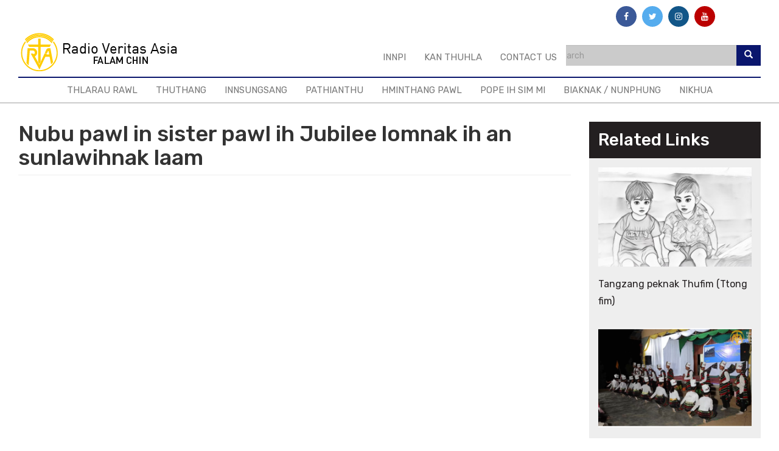

--- FILE ---
content_type: text/html; charset=utf-8
request_url: https://falam.rvasia.org/biaknak-nunphung/nubu-pawl-sister-pawl-ih-jubilee-lomnak-ih-sunlawihnak-laam
body_size: 12014
content:
<!DOCTYPE html>
<html lang="en" dir="ltr" prefix="og: http://ogp.me/ns# article: http://ogp.me/ns/article# book: http://ogp.me/ns/book# profile: http://ogp.me/ns/profile# video: http://ogp.me/ns/video# product: http://ogp.me/ns/product# content: http://purl.org/rss/1.0/modules/content/ dc: http://purl.org/dc/terms/ foaf: http://xmlns.com/foaf/0.1/ rdfs: http://www.w3.org/2000/01/rdf-schema# sioc: http://rdfs.org/sioc/ns# sioct: http://rdfs.org/sioc/types# skos: http://www.w3.org/2004/02/skos/core# xsd: http://www.w3.org/2001/XMLSchema#">
<head>
  <link rel="profile" href="https://www.w3.org/1999/xhtml/vocab" />
  <meta name="viewport" content="width=device-width, initial-scale=1.0">
  <meta http-equiv="Content-Type" content="text/html; charset=utf-8" />
<link rel="shortcut icon" href="https://falam.rvasia.org/sites/default/files/favicon.ico" type="image/vnd.microsoft.icon" />
<meta name="description" content="Nubu pawl ih laam Nubu pawl in sister pawl ih Jubilee lomnak ih an sunlawihnak laam" />
<meta name="keywords" content="biaknak, nunphung, laam" />
<meta name="robots" content="follow, index" />
<meta name="generator" content="Drupal 7 (http://drupal.org)" />
<link rel="image_src" href="https://falam.rvasia.org/sites/default/files/field/image/nubu_pawl_in_sister_pawl_ih_jubilee_lomnak_ih_an_sunlawihnak_laam.png" />
<link rel="canonical" href="https://falam.rvasia.org/biaknak-nunphung/nubu-pawl-sister-pawl-ih-jubilee-lomnak-ih-sunlawihnak-laam" />
<link rel="shortlink" href="https://falam.rvasia.org/node/2960" />
<meta property="og:site_name" content="Radio Veritas Asia" />
<meta property="og:type" content="article" />
<meta property="og:url" content="https://falam.rvasia.org/biaknak-nunphung/nubu-pawl-sister-pawl-ih-jubilee-lomnak-ih-sunlawihnak-laam" />
<meta property="og:title" content="Nubu pawl in sister pawl ih Jubilee lomnak ih an sunlawihnak laam" />
<meta property="og:description" content="Nubu pawl ih laam Nubu pawl in sister pawl ih Jubilee lomnak ih an sunlawihnak laam" />
<meta property="og:updated_time" content="2022-11-18T00:07:46+08:00" />
<meta property="og:image" content="https://falam.rvasia.org/sites/default/files/field/image/nubu_pawl_in_sister_pawl_ih_jubilee_lomnak_ih_an_sunlawihnak_laam.png" />
<meta property="og:image:url" content="https://falam.rvasia.org/sites/default/files/field/image/nubu_pawl_in_sister_pawl_ih_jubilee_lomnak_ih_an_sunlawihnak_laam.png" />
<meta property="article:published_time" content="2022-11-18T00:07:46+08:00" />
<meta property="article:modified_time" content="2022-11-18T00:07:46+08:00" />
  <title>Nubu pawl in sister pawl ih Jubilee lomnak ih an sunlawihnak laam | Radio Veritas Asia</title>
  <link href="https://maxcdn.bootstrapcdn.com/font-awesome/4.7.0/css/font-awesome.min.css" rel="stylesheet" integrity="sha384-wvfXpqpZZVQGK6TAh5PVlGOfQNHSoD2xbE+QkPxCAFlNEevoEH3Sl0sibVcOQVnN" crossorigin="anonymous">
  <link type="text/css" rel="stylesheet" href="https://falam.rvasia.org/sites/default/files/css/css_lQaZfjVpwP_oGNqdtWCSpJT1EMqXdMiU84ekLLxQnc4.css" media="all" />
<link type="text/css" rel="stylesheet" href="https://falam.rvasia.org/sites/default/files/css/css_p0wMyZnHp0xd7cCz2-rSKsslICQhPtziLgqWm0Zn0FQ.css" media="all" />
<link type="text/css" rel="stylesheet" href="https://falam.rvasia.org/sites/default/files/css/css_VWGhZkkR4B4tMJA7PC_wov8dAxaI-MS03BCM3K8jjJA.css" media="screen" />
<link type="text/css" rel="stylesheet" href="https://falam.rvasia.org/sites/default/files/css/css_6zemUaNACzZ5sPLowbJJP0jVAcgeofg1dmXJdb1dfGY.css" media="all" />
<link type="text/css" rel="stylesheet" href="https://falam.rvasia.org/sites/default/files/css/css_G5BCm25r5vUZdGW5l3ELD1e20Rcml8G9lj09_K7UHtk.css" media="all" />
<style>#back-top{right:40px;}#back-top span#button{background-color:#CCCCCC;}#back-top span#button:hover{opacity:1;filter:alpha(opacity = 1);background-color:#777777;}span#link{display :none;}
</style>
<link type="text/css" rel="stylesheet" href="https://falam.rvasia.org/sites/default/files/css/css_UT_0RG_UTMq0rDW5huXO7mMTsLNFgWu9LN1495LCBGU.css" media="all" />
<link type="text/css" rel="stylesheet" href="//cdn.jsdelivr.net/bootstrap/3.3.7/css/bootstrap.min.css" media="all" />
<link type="text/css" rel="stylesheet" href="https://falam.rvasia.org/sites/default/files/css/css_CGXHaocfSrYcFEzRBGmSt79kARenrA43Dve-0Ma5Njw.css" media="all" />
  <!-- HTML5 element support for IE6-8 -->
  <!--[if lt IE 9]>
    <script src="https://cdn.jsdelivr.net/html5shiv/3.7.3/html5shiv-printshiv.min.js"></script>
  <![endif]-->
  <script src="https://falam.rvasia.org/sites/default/files/js/js_xvYJgU6LChHqbcSh4y1AvdXfD5QBIwT3GVGVUeuksbM.js"></script>
<script src="//cdn.jsdelivr.net/bootstrap/3.3.7/js/bootstrap.min.js"></script>
<script src="https://falam.rvasia.org/sites/default/files/js/js_Xdog1yvbsHUl33-wo9ctRnQMgE_3uBBG15y3yJm_2eY.js"></script>
<script src="https://falam.rvasia.org/sites/default/files/js/js_og4sO5GpMMAvmbnoAHp37yGiev71bcYJzCYvrHqflKg.js"></script>
<script>(function(i,s,o,g,r,a,m){i["GoogleAnalyticsObject"]=r;i[r]=i[r]||function(){(i[r].q=i[r].q||[]).push(arguments)},i[r].l=1*new Date();a=s.createElement(o),m=s.getElementsByTagName(o)[0];a.async=1;a.src=g;m.parentNode.insertBefore(a,m)})(window,document,"script","https://www.google-analytics.com/analytics.js","ga");ga("create", "UA-119806341-4", {"cookieDomain":"auto"});ga("set", "anonymizeIp", true);ga("send", "pageview");</script>
<script src="https://falam.rvasia.org/sites/default/files/js/js_VWFGHU1GVLpeeDHFrSzbu0F7cRQEM6kM-U7J3HOBlxo.js"></script>
<script src="https://falam.rvasia.org/sites/default/files/js/js_izLZVwHdYOZe54k0hP6hewkG5km-xwMC7v1PXz7vyv4.js"></script>
<script src="https://falam.rvasia.org/sites/default/files/js/js_aw-0fZJdFulRf4c683YaKInzIVH8757HUBuw89K4t6U.js"></script>
<script>jQuery.extend(Drupal.settings, {"basePath":"\/","pathPrefix":"","ajaxPageState":{"theme":"skin","theme_token":"p-Bzm1gZcn3cfPN6edbgfJJ0LlbpjU6Z1vWuaEt5ZF8","js":{"sites\/all\/themes\/bootstrap\/js\/bootstrap.js":1,"sites\/all\/modules\/jquery_update\/replace\/jquery\/1.10\/jquery.min.js":1,"misc\/jquery.once.js":1,"misc\/drupal.js":1,"\/\/cdn.jsdelivr.net\/bootstrap\/3.3.7\/js\/bootstrap.min.js":1,"sites\/all\/modules\/codefilter\/codefilter.js":1,"sites\/all\/libraries\/colorbox\/jquery.colorbox-min.js":1,"sites\/all\/modules\/colorbox\/js\/colorbox.js":1,"sites\/all\/modules\/colorbox\/styles\/default\/colorbox_style.js":1,"sites\/all\/modules\/scroll_to_top\/scroll_to_top.js":1,"sites\/all\/modules\/captcha\/captcha.js":1,"sites\/all\/modules\/google_analytics\/googleanalytics.js":1,"0":1,"sites\/all\/modules\/field_group\/field_group.js":1,"sites\/all\/modules\/rrssb\/rrssb.init.js":1,"sites\/all\/libraries\/rrssb-plus\/js\/rrssb.min.js":1,"misc\/textarea.js":1,"modules\/filter\/filter.js":1,"sites\/all\/modules\/fb_likebox\/fb_likebox.js":1,"sites\/all\/themes\/skin\/js\/jquery.matchHeight-min.js":1,"sites\/all\/themes\/skin\/js\/slick.js":1,"sites\/all\/themes\/skin\/js\/script.js":1,"sites\/all\/themes\/bootstrap\/js\/modules\/filter\/filter.js":1},"css":{"modules\/system\/system.base.css":1,"sites\/all\/modules\/scroll_to_top\/scroll_to_top.css":1,"sites\/all\/modules\/simplenews\/simplenews.css":1,"sites\/all\/modules\/calendar\/css\/calendar_multiday.css":1,"sites\/all\/modules\/codefilter\/codefilter.css":1,"sites\/all\/modules\/date\/date_api\/date.css":1,"sites\/all\/modules\/date\/date_popup\/themes\/datepicker.1.7.css":1,"modules\/field\/theme\/field.css":1,"modules\/node\/node.css":1,"sites\/all\/modules\/views\/css\/views.css":1,"sites\/all\/modules\/ckeditor\/css\/ckeditor.css":1,"sites\/all\/modules\/colorbox\/styles\/default\/colorbox_style.css":1,"sites\/all\/modules\/ctools\/css\/ctools.css":1,"0":1,"public:\/\/rrssb\/rrssb.8a4d16f1.css":1,"sites\/all\/libraries\/rrssb-plus\/css\/rrssb.css":1,"\/\/cdn.jsdelivr.net\/bootstrap\/3.3.7\/css\/bootstrap.min.css":1,"sites\/all\/themes\/bootstrap\/css\/3.3.7\/overrides.min.css":1,"sites\/all\/themes\/skin\/css\/slick.css":1,"sites\/all\/themes\/skin\/css\/style.css":1,"sites\/all\/themes\/skin\/css\/mobile.css":1,"sites\/all\/themes\/skin\/css\/skin-color.css":1}},"colorbox":{"opacity":"0.85","current":"{current} of {total}","previous":"\u00ab Prev","next":"Next \u00bb","close":"Close","maxWidth":"98%","maxHeight":"98%","fixed":true,"mobiledetect":true,"mobiledevicewidth":"480px"},"scroll_to_top":{"label":"Back to top"},"urlIsAjaxTrusted":{"\/search":true,"\/biaknak-nunphung\/nubu-pawl-sister-pawl-ih-jubilee-lomnak-ih-sunlawihnak-laam":true,"\/comment\/reply\/2960":true},"googleanalytics":{"trackOutbound":1,"trackMailto":1,"trackDownload":1,"trackDownloadExtensions":"7z|aac|arc|arj|asf|asx|avi|bin|csv|doc(x|m)?|dot(x|m)?|exe|flv|gif|gz|gzip|hqx|jar|jpe?g|js|mp(2|3|4|e?g)|mov(ie)?|msi|msp|pdf|phps|png|ppt(x|m)?|pot(x|m)?|pps(x|m)?|ppam|sld(x|m)?|thmx|qtm?|ra(m|r)?|sea|sit|tar|tgz|torrent|txt|wav|wma|wmv|wpd|xls(x|m|b)?|xlt(x|m)|xlam|xml|z|zip","trackColorbox":1},"field_group":{"div":"full"},"rrssb":{"size":"1","shrink":"0.75","regrow":"1","minRows":"","maxRows":"","prefixReserve":"","prefixHide":"","alignRight":0},"ckeditor":{"input_formats":{"filtered_html":{"customConfig":"\/sites\/all\/modules\/ckeditor\/ckeditor.config.js?","defaultLanguage":"en","toolbar":"[\n    [\u0027Styles\u0027,\u0027Font\u0027,\u0027FontSize\u0027,\u0027TextColor\u0027,\u0027BGColor\u0027,\u0027Iframe\u0027,\u0027About\u0027],\n    \u0027\/\u0027,\n    [\u0027Source\u0027],\n    [\u0027Cut\u0027,\u0027Copy\u0027,\u0027Paste\u0027,\u0027PasteText\u0027,\u0027PasteFromWord\u0027,\u0027-\u0027,\u0027SpellChecker\u0027,\u0027Scayt\u0027],\n    [\u0027Undo\u0027,\u0027Redo\u0027,\u0027Find\u0027,\u0027Replace\u0027,\u0027-\u0027,\u0027SelectAll\u0027],\n    [\u0027Image\u0027,\u0027Table\u0027,\u0027HorizontalRule\u0027,\u0027Smiley\u0027,\u0027SpecialChar\u0027],\n    [\u0027Maximize\u0027,\u0027ShowBlocks\u0027],\n    \u0027\/\u0027,\n    [\u0027Format\u0027],\n    [\u0027Bold\u0027,\u0027Italic\u0027,\u0027Underline\u0027,\u0027Strike\u0027,\u0027-\u0027,\u0027Subscript\u0027,\u0027Superscript\u0027,\u0027-\u0027,\u0027RemoveFormat\u0027],\n    [\u0027NumberedList\u0027,\u0027BulletedList\u0027,\u0027-\u0027,\u0027Outdent\u0027,\u0027Indent\u0027,\u0027Blockquote\u0027],\n    [\u0027JustifyLeft\u0027,\u0027JustifyCenter\u0027,\u0027JustifyRight\u0027,\u0027JustifyBlock\u0027,\u0027-\u0027,\u0027BidiLtr\u0027,\u0027BidiRtl\u0027],\n    [\u0027Link\u0027,\u0027Unlink\u0027,\u0027Anchor\u0027]\n]","enterMode":1,"shiftEnterMode":2,"toolbarStartupExpanded":true,"width":"100%","skin":"moono","format_tags":"p;div;pre;address;h1;h2;h3;h4;h5;h6","show_toggle":"f","default":"t","ss":"2","loadPlugins":{"drupalbreaks":{"name":"drupalbreaks","desc":"Plugin for inserting Drupal teaser and page breaks.","path":"\/sites\/all\/modules\/ckeditor\/plugins\/drupalbreaks\/","buttons":{"DrupalBreak":{"label":"DrupalBreak","icon":"images\/drupalbreak.png"}},"default":"t"},"image2":{"name":"image2","desc":"Enhanced Image plugin. See \u003Ca href=\u0022http:\/\/ckeditor.com\/addon\/image2\u0022\u003Eaddon page\u003C\/a\u003E for more details.","path":"\/\/cdn.ckeditor.com\/4.5.4\/full-all\/plugins\/image2\/","buttons":{"Enhanced Image":{"icon":"icons\/image.png","label":"Insert Enhanced Image"}},"default":"t"},"tableresize":{"name":"tableresize","desc":"Table Resize plugin. See \u003Ca href=\u0022http:\/\/ckeditor.com\/addon\/tableresize\u0022\u003Eaddon page\u003C\/a\u003E for more details.","path":"\/\/cdn.ckeditor.com\/4.5.4\/full-all\/plugins\/tableresize\/","buttons":false,"default":"t"}},"entities":false,"entities_greek":false,"entities_latin":false,"scayt_autoStartup":false,"filebrowserBrowseUrl":"\/imce?app=ckeditor%7Csendto%40ckeditor_imceSendTo%7C","stylesCombo_stylesSet":"drupal:\/sites\/all\/modules\/ckeditor\/ckeditor.styles.js","contentsCss":["\/sites\/all\/modules\/ckeditor\/css\/ckeditor.css?rld79k","\/\/cdn.ckeditor.com\/4.5.4\/full-all\/contents.css?rld79k"]},"full_html":{"customConfig":"\/sites\/all\/modules\/ckeditor\/ckeditor.config.js?","defaultLanguage":"en","toolbar":"\n[\n    [\u0027Source\u0027],\n    [\u0027Cut\u0027,\u0027Copy\u0027,\u0027Paste\u0027,\u0027PasteText\u0027,\u0027PasteFromWord\u0027,\u0027-\u0027,\u0027SpellChecker\u0027, \u0027Scayt\u0027],\n    [\u0027Undo\u0027,\u0027Redo\u0027,\u0027Find\u0027,\u0027Replace\u0027,\u0027-\u0027,\u0027SelectAll\u0027],\n    [\u0027Image\u0027,\u0027Media\u0027,\u0027Flash\u0027,\u0027Table\u0027,\u0027HorizontalRule\u0027,\u0027Smiley\u0027,\u0027SpecialChar\u0027,\u0027Iframe\u0027],\n    \u0027\/\u0027,\n    [\u0027Bold\u0027,\u0027Italic\u0027,\u0027Underline\u0027,\u0027Strike\u0027,\u0027-\u0027,\u0027Subscript\u0027,\u0027Superscript\u0027,\u0027-\u0027,\u0027RemoveFormat\u0027],\n    [\u0027NumberedList\u0027,\u0027BulletedList\u0027,\u0027-\u0027,\u0027Outdent\u0027,\u0027Indent\u0027,\u0027Blockquote\u0027,\u0027CreateDiv\u0027],\n    [\u0027JustifyLeft\u0027,\u0027JustifyCenter\u0027,\u0027JustifyRight\u0027,\u0027JustifyBlock\u0027,\u0027-\u0027,\u0027BidiLtr\u0027,\u0027BidiRtl\u0027,\u0027-\u0027,\u0027Language\u0027],\n    [\u0027Link\u0027,\u0027Unlink\u0027,\u0027Anchor\u0027,\u0027Linkit\u0027],\n    [\u0027DrupalBreak\u0027],\n    \u0027\/\u0027,\n    [\u0027Format\u0027,\u0027Font\u0027,\u0027FontSize\u0027],\n    [\u0027TextColor\u0027,\u0027BGColor\u0027],\n    [\u0027Maximize\u0027, \u0027ShowBlocks\u0027]\n]\n    ","enterMode":1,"shiftEnterMode":2,"toolbarStartupExpanded":true,"width":"100%","skin":"moono","format_tags":"p;div;pre;address;h1;h2;h3;h4;h5;h6","show_toggle":"t","default":"t","ss":"2","loadPlugins":[],"entities":false,"entities_greek":false,"entities_latin":false,"scayt_autoStartup":false,"stylesCombo_stylesSet":"drupal:\/sites\/all\/modules\/ckeditor\/ckeditor.styles.js","contentsCss":["\/sites\/all\/modules\/ckeditor\/css\/ckeditor.css?rld79k","\/\/cdn.ckeditor.com\/4.5.4\/full-all\/contents.css?rld79k"]}},"plugins":[],"textarea_default_format":{"edit-comment-body-und-0-value":"plain_text"}},"fb_likebox_app_id":"","fb_likebox_language":"en_EN","bootstrap":{"anchorsFix":"0","anchorsSmoothScrolling":"0","formHasError":1,"popoverEnabled":1,"popoverOptions":{"animation":1,"html":0,"placement":"right","selector":"","trigger":"click","triggerAutoclose":1,"title":"","content":"","delay":0,"container":"body"},"tooltipEnabled":1,"tooltipOptions":{"animation":1,"html":0,"placement":"auto left","selector":"","trigger":"hover focus","delay":0,"container":"body"}}});</script>
  
  <!-- Google tag (gtag.js) -->
<script async src="https://www.googletagmanager.com/gtag/js?id=G-C5ZX14V6BL"></script>
<script>
  window.dataLayer = window.dataLayer || [];
  function gtag(){dataLayer.push(arguments);}
  gtag('js', new Date());

  gtag('config', 'G-C5ZX14V6BL');
</script>

</head>
<body class="navbar-is-static-top html not-front not-logged-in one-sidebar sidebar-second page-node page-node- page-node-2960 node-type-article">
  <div id="skip-link">
    <a href="#main-content" class="element-invisible element-focusable">Skip to main content</a>
  </div>
    <div class="main-wrapper">
  <div class="container">
	  <div class="region region-social-top">
    <section id="block-block-7" class="block block-block pull-right clearfix">

      
  <div class="hidden-xs" style="margin:10px 70px 0px 0px;">
<a href="https://www.facebook.com/falamRVA" class="fa fa-facebook fad" rel="nofollow" target="_blank"></a>
<a href="https://twitter.com/falam_rva" class="fa fa-twitter fad" rel="nofollow" target="_blank"></a>
<a href="https://www.instagram.com/falamrva" class="fa fa-instagram fad" rel="nofollow" target="_blank"></a>
<a href="https://www.youtube.com/channel/UC9Be-rI9u7lVT6M4tDccFBg" class="fa fa-youtube fad" rel="nofollow" target="_blank"></a></div>
</section>
  </div>
	</div>
<header id="navbar" role="banner" class="navbar navbar-static-top navbar-default">
  <div class="container">
    <div class="navbar-header">
              <a class="logo navbar-btn pull-left" href="/" title="Radio Veritas Asia">
          <img src="https://falam.rvasia.org/sites/default/files/falamchin.png" alt="Radio Veritas Asia" />
        </a>
      
      
              <div class="search-region">  <div class="region region-search-block">
    <section id="block-views-exp-search-page-page" class="block block-views search-block clearfix">

      
  <form action="/search" method="get" id="views-exposed-form-search-page-page" accept-charset="UTF-8"><div><div class="views-exposed-form">
  <div class="views-exposed-widgets clearfix">
          <div id="edit-query-wrapper" class="views-exposed-widget views-widget-filter-title">
                        <div class="views-widget">
          <div class="form-item form-item-query form-type-textfield form-group"><input class="form-control form-text" type="text" id="edit-query" name="query" value="" size="30" maxlength="128" /></div>        </div>
              </div>
                    <div class="views-exposed-widget views-submit-button">
      <button type="submit" id="edit-submit-search-page" name="" value="&lt;span class=&quot;glyphicon glyphicon-search&quot;&gt;&lt;/span&gt;" class="btn btn-primary form-submit"><span class="glyphicon glyphicon-search"></span></button>
    </div>
      </div>
</div>
</div></form>
</section>
  </div>
</div>
      
              <button type="button" class="navbar-toggle" data-toggle="collapse" data-target="#navbar-collapse">
          <span class="sr-only">Toggle navigation</span>
          <span class="icon-bar top-bar"></span>
          <span class="icon-bar middle-bar"></span>
          <span class="icon-bar bottom-bar"></span>
        </button>
          </div>

          <div class="navbar-collapse collapse" id="navbar-collapse">
        <nav role="navigation">
                      <ul class="menu nav navbar-nav"><li class="first leaf"><a href="/">Innpi</a></li>
<li class="leaf"><a href="/kan-thuhla">Kan Thuhla</a></li>
<li class="last leaf"><a href="/contact-us">Contact Us</a></li>
</ul>                                <ul class="menu nav navbar-nav secondary"><li class="first leaf"><a href="/thlarau-rawl" title="Thlarau Rawl">Thlarau Rawl</a></li>
<li class="leaf"><a href="/thuthang" title="Thuthang">Thuthang</a></li>
<li class="leaf"><a href="/innsungsang" title="Innsungsang">Innsungsang</a></li>
<li class="leaf"><a href="/pathianthu" title="Pathianthu">Pathianthu</a></li>
<li class="leaf"><a href="/hminthang-pawl" title="Hminthang Pawl">Hminthang Pawl</a></li>
<li class="leaf"><a href="/pope-ih-sim-mi" title="Pope ih sim mi">Pope ih sim mi</a></li>
<li class="leaf"><a href="/biaknak-nunphung" title="Biaknak / Nunphung">Biaknak / Nunphung</a></li>
<li class="last leaf"><a href="/nikhua" title="Nikhua">Nikhua</a></li>
</ul>                            </nav>
      </div>
      </div>
</header>


<div class="main-container container">

  <header role="banner" id="page-header">
    
      </header> <!-- /#page-header -->

  <div class="row">

    
    <section class="col-sm-9">
                  <a id="main-content"></a>
                    <h1 class="page-header">Nubu pawl in sister pawl ih Jubilee lomnak ih an sunlawihnak laam</h1>
                                                          <div class="region region-content">
    <section id="block-system-main" class="block block-system clearfix">

      
  <div  about="/biaknak-nunphung/nubu-pawl-sister-pawl-ih-jubilee-lomnak-ih-sunlawihnak-laam" typeof="sioc:Item foaf:Document" class="ds-1col node node-article view-mode-full clearfix">

  
  <div class="field field-name-ds-image-video-block field-type-ds field-label-hidden"><div class="field-items"><div class="field-item even"><section id="block-views-blocks-block-11" class="block block-views clearfix">

      
  <div class="view view-blocks view-id-blocks view-display-id-block_11 view-dom-id-7284e0c1b64a4c5c436317f119d1749e">
        
  
  
      <div class="view-content">
        <div class="views-row views-row-1 views-row-odd views-row-first views-row-last img-responsive embed-responsive-item">
      
  <div class="views-field views-field-field-article-video">        <div class="field-content"><div class="field field-name-field-article-video field-type-video-embed-field field-label-hidden"><div class="field-items"><div class="field-item even">
<div class="embedded-video">
  <div class="player">
    <iframe class="" width="480" height="270" src="//www.youtube.com/embed/13f002mXxHU?width%3D480%26amp%3Bheight%3D270%26amp%3Btheme%3Ddark%26amp%3Bautoplay%3D0%26amp%3Bvq%3Dlarge%26amp%3Brel%3D0%26amp%3Bshowinfo%3D0%26amp%3Bmodestbranding%3D0%26amp%3Biv_load_policy%3D3%26amp%3Bcontrols%3D0%26amp%3Bautohide%3D2%26amp%3Bwmode%3Dopaque" frameborder="0" allowfullscreen></iframe>  </div>
</div>
</div></div></div></div>  </div>  </div>
    </div>
  
  
  
  
  
  
</div>
</section>
</div></div></div><div class="field field-name-post-date field-type-ds field-label-hidden"><div class="field-items"><div class="field-item even">Friday, November 18, 2022</div></div></div><div class="field field-name-body field-type-text-with-summary field-label-hidden"><div class="field-items"><div class="field-item even" property="content:encoded"><p><span style="font-size:16px"><strong>Nubu pawl ih laam</strong></span></p>
<p><span style="font-size:16px"><strong>Nubu pawl in sister pawl ih Jubilee lomnak ih an sunlawihnak laam</strong></span></p>
</div></div></div><div class="rrssb"><ul class="rrssb-buttons"><li class="rrssb-facebook"><a href="https://www.facebook.com/sharer/sharer.php?u=https%3A%2F%2Ffalam.rvasia.org%2Fbiaknak-nunphung%2Fnubu-pawl-sister-pawl-ih-jubilee-lomnak-ih-sunlawihnak-laam" class="popup"><span class="rrssb-icon"></span><span class="rrssb-text">facebook</span></a></li><li class="rrssb-twitter"><a href="https://twitter.com/intent/tweet?text=Nubu%20pawl%20in%20sister%20pawl%20ih%20Jubilee%20lomnak%20ih%20an%20sunlawihnak%20laam&url=https%3A%2F%2Ffalam.rvasia.org%2Fbiaknak-nunphung%2Fnubu-pawl-sister-pawl-ih-jubilee-lomnak-ih-sunlawihnak-laam" class="popup"><span class="rrssb-icon"></span><span class="rrssb-text">twitter</span></a></li><li class="rrssb-email"><a href="/cdn-cgi/l/email-protection#[base64]"><span class="rrssb-icon"></span><span class="rrssb-text">email</span></a></li></ul></div><div class="field field-name-field-editor-pick field-type-list-boolean field-label-hidden"><div class="field-items"><div class="field-item even"></div></div></div><div id="comments" class="comment-wrapper">
  
  
      <h2 class="title comment-form">Add new comment</h2>
    <form class="comment-form" action="/comment/reply/2960" method="post" id="comment-form" accept-charset="UTF-8"><div><div class="form-item form-item-name form-type-textfield form-group"> <label class="control-label" for="edit-name">Your name</label>
<input class="form-control form-text" type="text" id="edit-name" name="name" value="" size="30" maxlength="60" /></div><div class="form-item form-item-subject form-type-textfield form-group"> <label class="control-label" for="edit-subject">Subject</label>
<input class="form-control form-text" type="text" id="edit-subject" name="subject" value="" size="60" maxlength="64" /></div><div class="field-type-text-long field-name-comment-body field-widget-text-textarea form-wrapper form-group" id="edit-comment-body"><div id="comment-body-add-more-wrapper"><div class="text-format-wrapper"><div class="form-item form-item-comment-body-und-0-value form-type-textarea form-group"> <label class="control-label" for="edit-comment-body-und-0-value">Comment <span class="form-required" title="This field is required.">*</span></label>
<div class="form-textarea-wrapper resizable"><textarea class="text-full form-control form-textarea required" id="edit-comment-body-und-0-value" name="comment_body[und][0][value]" cols="60" rows="5"></textarea></div></div><div class="filter-wrapper form-inline form-wrapper form-group" id="edit-comment-body-und-0-format"></div></div>
</div></div><input type="hidden" name="form_build_id" value="form-rPHioOwOl6Bhe1AYC_eZMPC-9AokUhqP_KWl9t3DsCQ" />
<input type="hidden" name="form_id" value="comment_node_article_form" />
<div class="captcha"><input type="hidden" name="captcha_sid" value="1866459" />
<input type="hidden" name="captcha_token" value="59d340581ab336dd4165f39ec482fab0" />
<div class="form-item form-item-captcha-response form-type-textfield form-group"> <label class="control-label" for="edit-captcha-response">Math question <span class="form-required" title="This field is required.">*</span></label>
5 + 2 = <input class="form-control form-text required" title="Solve this simple math problem and enter the result. E.g. for 1+3, enter 4." data-toggle="tooltip" type="text" id="edit-captcha-response" name="captcha_response" value="" size="4" maxlength="2" /></div></div><div class="form-actions form-wrapper form-group" id="edit-actions"><button type="submit" id="edit-submit" name="op" value="Save" class="btn btn-success form-submit icon-before"><span class="icon glyphicon glyphicon-ok" aria-hidden="true"></span>
 Save</button>
<button type="submit" id="edit-preview" name="op" value="Preview" class="btn btn-default form-submit">Preview</button>
</div></div></form>  </div>
</div>


</section>
  </div>
    </section>

          <aside class="col-sm-3" role="complementary">
          <div class="region region-sidebar-second">
    <section id="block-views-blocks-block-1" class="block block-views news-sidebar clearfix">

        <h2 class="block-title">Related Links</h2>
    
  <div class="view view-blocks view-id-blocks view-display-id-block_1 view-dom-id-abd65ef073ebc1afc62d1a65e584387c">
        
  
  
      <div class="view-content">
        <div class="views-row views-row-1 views-row-odd views-row-first editor-pick-item">
      
  <div class="views-field views-field-field-image">        <div class="field-content"><a href="/biaknak-nunphung/tangzang-peknak-thufim-ttong-fim"><img typeof="foaf:Image" class="img-responsive" src="https://falam.rvasia.org/sites/default/files/styles/news_block/public/field/image/tong.jpg?itok=bNCgW9VM" width="280" height="181" alt="" /></a></div>  </div>  
  <div class="views-field views-field-title">        <span class="field-content"><a href="/biaknak-nunphung/tangzang-peknak-thufim-ttong-fim">Tangzang peknak Thufim (Ttong fim)</a></span>  </div>  </div>
  <div class="views-row views-row-2 views-row-even editor-pick-item">
      
  <div class="views-field views-field-field-image">        <div class="field-content"><a href="/biaknak-nunphung/lumbang-mino-pawl-ih-pualva-laam-simzawl-parish-thar-lom-nak-april-12-2024"><img typeof="foaf:Image" class="img-responsive" src="https://falam.rvasia.org/sites/default/files/styles/news_block/public/field/image/lumbang_mino_pawl_ih_pualva_laam_simzawl_parish_thar_lom_nak_april_12_2024.png?itok=Zev1DvSK" width="280" height="181" alt="" /></a></div>  </div>  
  <div class="views-field views-field-title">        <span class="field-content"><a href="/biaknak-nunphung/lumbang-mino-pawl-ih-pualva-laam-simzawl-parish-thar-lom-nak-april-12-2024">Lumbang mino pawl ih Pualva Laam (Simzawl Parish thar lom nak) (April 12, 2024)</a></span>  </div>  </div>
  <div class="views-row views-row-3 views-row-odd editor-pick-item">
      
  <div class="views-field views-field-field-image">        <div class="field-content"><a href="/biaknak-nunphung/dik-lo-mi-hngalnak"><img typeof="foaf:Image" class="img-responsive" src="https://falam.rvasia.org/sites/default/files/styles/news_block/public/field/image/minu.jpg?itok=CZv4Pdq0" width="280" height="181" alt="" /></a></div>  </div>  
  <div class="views-field views-field-title">        <span class="field-content"><a href="/biaknak-nunphung/dik-lo-mi-hngalnak">A dik lo mi hngalnak</a></span>  </div>  </div>
  <div class="views-row views-row-4 views-row-even views-row-last editor-pick-item">
      
  <div class="views-field views-field-field-image">        <div class="field-content"><a href="/biaknak-nunphung/simzawl-parish-thar-nak-le-bawinu-maria-lungdawl-onnak-caanserh-april-12-2024"><img typeof="foaf:Image" class="img-responsive" src="https://falam.rvasia.org/sites/default/files/styles/news_block/public/field/image/simzawl_parish_thar_on_nak_le_bawinu_maria_lungdawl_onnak_caanserh_april_12_2024.png?itok=ZUnJ_XbZ" width="280" height="181" alt="" /></a></div>  </div>  
  <div class="views-field views-field-title">        <span class="field-content"><a href="/biaknak-nunphung/simzawl-parish-thar-nak-le-bawinu-maria-lungdawl-onnak-caanserh-april-12-2024">Simzawl Parish thar on nak le Bawinu Maria Lungdawl onnak caanserh (April 12, 2024)</a></span>  </div>  </div>
    </div>
  
  
  
  
  
  
</div>
</section>
  </div>
      </aside>  <!-- /#sidebar-second -->
    
  </div>
</div>

<div class="footer-container">
  <div class="pre-footer">
    <div class="container">
      <div class="colm colm-1 col-xs-12 col-sm-4">
          <div class="region region-colm-1">
    <section id="block-simplenews-1" class="block block-simplenews btn-primary newsletter-subscribe clearfix">

        <h2 class="block-title">Subscribe</h2>
    
        <form class="simplenews-subscribe" action="/biaknak-nunphung/nubu-pawl-sister-pawl-ih-jubilee-lomnak-ih-sunlawihnak-laam" method="post" id="simplenews-block-form-1" accept-charset="UTF-8"><div><div class="form-item form-item-mail form-type-textfield form-group"> <label class="control-label" for="edit-mail">E-mail <span class="form-required" title="This field is required.">*</span></label>
<input class="form-control form-text required" type="text" id="edit-mail" name="mail" value="" size="20" maxlength="128" /></div><button type="submit" id="edit-submit" name="op" value="Subscribe" class="btn btn-default form-submit">Subscribe</button>
<input type="hidden" name="form_build_id" value="form-PiNZnRbtViNYRpRupGPSrYTxcejz1-Y9Bh_gwPpIdzQ" />
<input type="hidden" name="form_id" value="simplenews_block_form_1" />
</div></form>  
  
  
    
      <p>Sign up to our newsletter and get latest news and updates straight to your inbox!</p>
  
</section>
<section id="block-block-6" class="block block-block app-link clearfix">

        <h2 class="block-title">Download RVA App</h2>
    
  <div class="row row-no-gutters text-center">
   <div class="col-xs-12 col-md-6">
      <a href="https://apps.apple.com/app/id1551071810?mt=8" rel="nofollow" target="_blank">
         <img class="img-responsive" alt="App Store Download" src="../sites/all/themes/skin/misc/appstore.png">
     </a>
   </div>
   <div class="col-xs-12 col-md-6">
      <a href="https://play.app.goo.gl/?link=https://play.google.com/store/apps/details?id=org.rvasia.app" rel="nofollow" target="_blank">
         <img class="img-responsive" alt="Play Store Download" src="../sites/all/themes/skin/misc/playstore.png">
      </a>
   </div>
</div>

</section>
  </div>
      </div>

      <div class="colm colm-2 col-xs-12 col-sm-4">
          <div class="region region-colm-2">
    <section id="block-system-main-menu" class="block block-system block-menu clearfix">

        <h2 class="block-title">Quick Links</h2>
    
  <ul class="menu nav"><li class="first leaf"><a href="/">Innpi</a></li>
<li class="leaf"><a href="/kan-thuhla">Kan Thuhla</a></li>
<li class="last leaf"><a href="/contact-us">Contact Us</a></li>
</ul>
</section>
<section id="block-system-user-menu" class="block block-system taxonomy-menu-block block-menu clearfix">

      
  <ul class="menu nav"><li class="first leaf"><a href="/thlarau-rawl" title="Thlarau Rawl">Thlarau Rawl</a></li>
<li class="leaf"><a href="/thuthang" title="Thuthang">Thuthang</a></li>
<li class="leaf"><a href="/innsungsang" title="Innsungsang">Innsungsang</a></li>
<li class="leaf"><a href="/pathianthu" title="Pathianthu">Pathianthu</a></li>
<li class="leaf"><a href="/hminthang-pawl" title="Hminthang Pawl">Hminthang Pawl</a></li>
<li class="leaf"><a href="/pope-ih-sim-mi" title="Pope ih sim mi">Pope ih sim mi</a></li>
<li class="leaf"><a href="/biaknak-nunphung" title="Biaknak / Nunphung">Biaknak / Nunphung</a></li>
<li class="last leaf"><a href="/nikhua" title="Nikhua">Nikhua</a></li>
</ul>
</section>
  </div>
      </div>

      <div class="colm colm-3 col-xs-12 col-sm-4">
          <div class="region region-colm-3">
    <section id="block-fb-likebox-0" class="block block-fb-likebox like-box clearfix">

        <h2 class="block-title">Like us on Facebook</h2>
    
  <div class="fb-page" data-href="https://www.facebook.com/falamRVA/" data-width="340" data-height="500" data-tabs="" data-hide-cover="0" data-show-facepile="1" data-hide-cta="0" data-small-header="0" data-adapt-container-width="1"><div class="fb-xfbml-parse-ignore"><blockquote cite="https://www.facebook.com/falamRVA/"><a href="https://www.facebook.com/falamRVA/">Like us on Facebook</a></blockquote></div></div>
</section>
  </div>
      </div>

    </div>

    <div class="container">
        <div class="region region-footer-address">
    <section id="block-nodeblock-31" class="block block-nodeblock footer-address clearfix">

      
  <div id="node-31" class="node node-page node-teaser clearfix" about="/footer-address" typeof="foaf:Document">

        <span property="dc:title" content="Footer address" class="rdf-meta element-hidden"></span><span property="sioc:num_replies" content="0" datatype="xsd:integer" class="rdf-meta element-hidden"></span>
  
  <div class="content">
    <div class="field field-name-body field-type-text-with-summary field-label-hidden"><div class="field-items"><div class="field-item even" property="content:encoded"><p><strong>Radio Veritas Asia</strong> Buick St., Fairview Park, Queszon City, Metro Manila. 1106 Philippines | + 632 9390011-15 | +6329390011-15</p>
</div></div></div>  </div>

  
  
</div>

</section>
<section id="block-block-2" class="block block-block social-icon clearfix">

      
  <ul>
	<li><a href="https://www.facebook.com/falamRVA/" rel="nofollow" target="_blank"><img alt="FACEBOOK" src="[data-uri]"></a></li>

	<li><a href="https://twitter.com/falam_rva"/ rel="nofollow" target="_blank"><img alt="TWITTER" src="[data-uri]"></a></li>

 <li><a href="https://www.instagram.com/falamrva/" rel="nofollow" target="_blank"><img alt="INSTAGRAM" src="[data-uri]"></a></li> 

	<li><a href="https://www.youtube.com/channel/UC9Be-rI9u7lVT6M4tDccFBg" rel="nofollow" target="_blank"><img alt="YOUTUBE" src="[data-uri]"></a></li> 

</ul>
</section>
  </div>
    </div>

  </div>
  <footer class="footer">
    <div class="container">
        <div class="region region-footer">
    <section id="block-block-1" class="block block-block site-footer clearfix">

      
  <div class="footer-bottom">
<div class="col-sm-6 credits">© 2026 Radio Veritas Asia. All rights reserved.</div>
<div class="col-sm-6 copyr"><a href="#" target="_blank">ISD</a></div>
</div>

</section>
  </div>
    </div>
  </footer>
</div>

</div><!-- end of main-wrapper

<div class="page-loading">
  <p><img src="/sites/all/themes/skin/logo.png"></p>
  <p>Please wait while the page is loading</p>
</div> -->  <script data-cfasync="false" src="/cdn-cgi/scripts/5c5dd728/cloudflare-static/email-decode.min.js"></script><script src="https://falam.rvasia.org/sites/default/files/js/js_FbpwIZNwgzwEuuL4Q2HOM07BOSCY5LxL_gwSK4ohQBM.js"></script>
<script defer src="https://static.cloudflareinsights.com/beacon.min.js/vcd15cbe7772f49c399c6a5babf22c1241717689176015" integrity="sha512-ZpsOmlRQV6y907TI0dKBHq9Md29nnaEIPlkf84rnaERnq6zvWvPUqr2ft8M1aS28oN72PdrCzSjY4U6VaAw1EQ==" data-cf-beacon='{"version":"2024.11.0","token":"066349b3c0f14e4aa2b08623a4bb5136","r":1,"server_timing":{"name":{"cfCacheStatus":true,"cfEdge":true,"cfExtPri":true,"cfL4":true,"cfOrigin":true,"cfSpeedBrain":true},"location_startswith":null}}' crossorigin="anonymous"></script>
</body>
</html>
